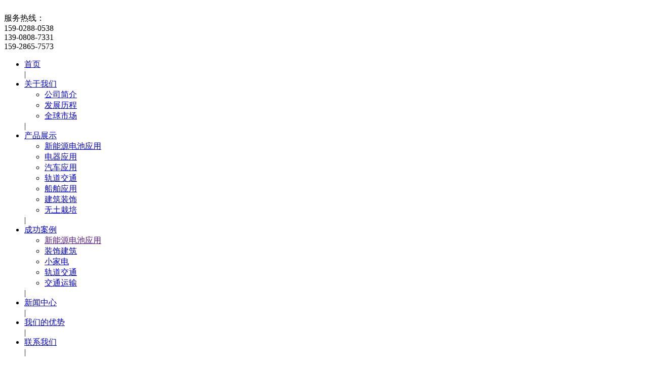

--- FILE ---
content_type: text/html; Charset=gb2312
request_url: http://rongyulong.com/index.php?m=content&c=index&a=show&catid=91&id=222
body_size: 455
content:
<html><head><meta http-equiv="Content-Type" content="text/html; charset=gb2312" /><meta http-equiv="pragma" content="no-cache" /><meta http-equiv="cache-control" content="no-store" /><meta http-equiv="Connection" content="Close" /><script>function JumpSelf(){	self.location="/index.php?m=content&c=index&a=show&catid=91&id=222&WebShieldSessionVerify=mNLQKJHgiQg31aPKBHYC";}</script><script>setTimeout("JumpSelf()",700);</script></head><body></body></html>

--- FILE ---
content_type: text/html; charset=utf-8
request_url: http://rongyulong.com/index.php?m=content&c=index&a=show&catid=91&id=222
body_size: 25747
content:
<!DOCTYPE html>
<html lang=zh-cn">

<head>
    <meta charset="UTF-8">
    <meta name="viewport" content="width=device-width, initial-scale=1.0">
    <meta http-equiv="X-UA-Compatible" content="ie=edge">
    <title>共享充电宝充电站（隔热） - 新能源电池应用 - 成都蓉裕隆科技有限公司</title>
    <meta name="keywords" content="成都蓉裕隆科技有限公司">
    <meta name="description" content="中文名蜜胺泡沫英文名Melamine foam产品代号RYL-M性能名称Property Name单位Unit指标Index测试标准Test Standard检查机构Inspection ag...">
    <meta name="renderer" content="webkit">
        <link href="/phpcms/templates/default/pc/skin/css/left.css" rel="stylesheet">
        <link href="/phpcms/templates/default/pc/skin/css/index.css" rel="stylesheet">
    <link href="https://cdn.staticfile.org/animate.css/3.7.0/animate.min.css" rel="stylesheet">
    <link href="https://cdn.staticfile.org/Swiper/2.7.5/idangerous.swiper.css" rel="stylesheet">
    <script src="https://cdn.staticfile.org/jquery/1.8.0/jquery.min.js"></script>
    <script src="https://cdn.staticfile.org/wow/1.1.2/wow.min.js"></script>
    <script type="text/javascript" src="/phpcms/templates/default/pc/skin/js/common.js"></script>
    <script type="text/javascript" src="/phpcms/templates/default/pc/skin/js/tool.js"></script>
    <script src="https://cdn.staticfile.org/Swiper/2.7.5/idangerous.swiper.min.js"></script>
    <!--[if ! IE 10]>
    <script src="https://cdn.staticfile.org/respond.js/1.4.2/respond.min.js"></script>
    <script src="https://cdn.staticfile.org/html5shiv/r29/html5.min.js"></script>
    <script type="text/javascript" src="/phpcms/templates/default/pc/skin/js/bgimg.js"></script>
    <![endif]-->
</head>

<body>
        <!-- 读取在首页显示的栏目isindexcol = 1 or 2 -->
            <!-- 第一次出现的单网页，图片模型和文章模型取他们的id -->
        <div class="header">
        <div class="c-container">
            <div class="h-left pull-left">
                                <a href="/"><img src="/uploadfile/2019/1217/20191217043603601.png" alt=""></a>
            </div>
            <div class="pull-right tel wow fadeIn">
                                <span><img src="/phpcms/templates/default/pc/skin/images/tel.png" alt="">服务热线：</span>
                <div class="number">159-0288-0538<br />
139-0808-7331<br />
159-2865-7573</div>
            </div>

            <div class="clear"></div>
        </div>
    </div>
    <div class="c-full h-nav">
        <div class="c-container text-center">
            <div class="hd-nav">
                                <ul class="nav-f">
                    <li><a href="/" class="top-a">首页</a></li>|
                                        <li><a href="/index.php?m=content&c=index&a=lists&catid=19" class="top-a">关于我们</a>
                                                <ul class="nav-1">
                                                                                    <li><a href="/index.php?m=content&c=index&a=lists&catid=43">公司简介</a>
                                                            </li>
                                                                                                                <li><a href="/index.php?m=content&c=index&a=lists&catid=34">发展历程</a>
                                                            </li>
                                                                                                                <li><a href="/index.php?m=content&c=index&a=lists&catid=84">全球市场</a>
                                                            </li>
                                                                                </ul>
                                            </li>|
                                        <li><a href="/index.php?m=content&c=index&a=lists&catid=8" class="top-a">产品展示</a>
                                                <ul class="nav-1">
                                                                                    <li><a href="/index.php?m=content&c=index&a=lists&catid=91">新能源电池应用</a>
                                                            </li>
                                                                                                                <li><a href="/index.php?m=content&c=index&a=lists&catid=74">电器应用</a>
                                                            </li>
                                                                                                                <li><a href="/index.php?m=content&c=index&a=lists&catid=71">汽车应用</a>
                                                            </li>
                                                                                                                <li><a href="/index.php?m=content&c=index&a=lists&catid=72">轨道交通</a>
                                                            </li>
                                                                                                                <li><a href="/index.php?m=content&c=index&a=lists&catid=70">船舶应用</a>
                                                            </li>
                                                                                                                <li><a href="/index.php?m=content&c=index&a=lists&catid=69">建筑装饰</a>
                                                            </li>
                                                                                                                <li><a href="/index.php?m=content&c=index&a=lists&catid=78">无土栽培</a>
                                                            </li>
                                                                                </ul>
                                            </li>|
                                        <li><a href="/index.php?m=content&c=index&a=lists&catid=68" class="top-a">成功案例</a>
                                                <ul class="nav-1">
                                                                                    <li><a href="">新能源电池应用</a>
                                                            </li>
                                                                                                                <li><a href="/index.php?m=content&c=index&a=lists&catid=85">装饰建筑</a>
                                                            </li>
                                                                                                                <li><a href="/index.php?m=content&c=index&a=lists&catid=86">小家电</a>
                                                            </li>
                                                                                                                <li><a href="/index.php?m=content&c=index&a=lists&catid=89">轨道交通</a>
                                                            </li>
                                                                                                                <li><a href="/index.php?m=content&c=index&a=lists&catid=90">交通运输</a>
                                                            </li>
                                                                                </ul>
                                            </li>|
                                        <li><a href="/index.php?m=content&c=index&a=lists&catid=28" class="top-a">新闻中心</a>
                                            </li>|
                                        <li><a href="/index.php?m=content&c=index&a=lists&catid=67" class="top-a">我们的优势</a>
                                            </li>|
                                        <li><a href="/index.php?m=content&c=index&a=lists&catid=20" class="top-a">联系我们</a>
                                            </li>|
                                    </ul>
            </div>
        </div>
    </div>
    <div class="banner-box">
        <div class="swiper-container" style="width: ****;height: ****;">
            <div class="swiper-wrapper">
                                                <div class="swiper-slide">
                    <img src="/uploadfile/2019/1206/20191206035357990.jpg" alt="">
                </div>
                                <div class="swiper-slide">
                    <img src="/uploadfile/2019/1206/20191206035410421.jpg" alt="">
                </div>
                                <div class="swiper-slide">
                    <img src="/uploadfile/2019/1206/20191206035426238.jpg" alt="">
                </div>
                            </div>
        </div>
    </div>
    <script>
        var mySwiper = new Swiper('.swiper-container', {
            loop: true,
            autoplay: 3000,
            speed: 1800,
            autoplayDisableOnInteraction: false,
            calculateHeight: true,
        })
    </script><script language="javascript">
    $(function () {
        $(".small").click(function () {
            $("#textarea").css('font-size', '12px');
        });
        $(".big").click(function () {
            $("#textarea").css('font-size', '14px');
        });
    });
</script>
<div id="main">
    <div id="main_left">
        <script type="text/javascript">
	$(function () {
		/*左侧导航*/
		if (!$(".left_nav").find("li").html())
			$(".left_nav").hide();
		$(".left_nav li").find("ul").prev().addClass("icon");
		$(".left_nav li ul").find(".highlight").parent().parent().first().find("a").addClass("on");
		//如果子栏目显示，则箭头向下
		$(".left_nav li span").toggle(function () {
			if ($(this).parent().children("ul").html()) {
				$(this).parent().children("a").addClass("on");
				$(this).children("a").addClass("on");
				$(this).parent().children("ul").stop(true, true).slideDown(500);
			} else {
				window.location.href = $(this).parent().children("a").attr("href");
			}
		}, function () {
			if ($(this).parent().children("ul").html()) {
				$(this).parent().children("a").removeClass("on");
				$(this).children("a").removeClass("on");
				$(this).parent().children("ul").stop(true, true).slideUp(500);
			}
		})
		$(".highlight").parent().stop(true, true).slideDown(500);
		//选取含有.highlight元素的上级栏目
	})
</script>

<!-- 留言、搜索没有$catid值会报错	-->

<div class="catname">
	<div class="dir">products</div>
	<div class="zh">产品展示</div>
</div>
<div class="left_nav">
	<ul>
						<li>
			 <a
				 href="/index.php?m=content&c=index&a=lists&catid=91" <a href="/index.php?m=content&c=index&a=lists&catid=91"  class="on" >新能源电池应用 </a> 	</li>
						<li>
			 <a
				 href="/index.php?m=content&c=index&a=lists&catid=74" <a href="/index.php?m=content&c=index&a=lists&catid=74" >电器应用 </a> 	</li>
						<li>
			 <a
				 href="/index.php?m=content&c=index&a=lists&catid=71" <a href="/index.php?m=content&c=index&a=lists&catid=71" >汽车应用 </a> 	</li>
						<li>
			 <a
				 href="/index.php?m=content&c=index&a=lists&catid=72" <a href="/index.php?m=content&c=index&a=lists&catid=72" >轨道交通 </a> 	</li>
						<li>
			 <a
				 href="/index.php?m=content&c=index&a=lists&catid=70" <a href="/index.php?m=content&c=index&a=lists&catid=70" >船舶应用 </a> 	</li>
						<li>
			 <a
				 href="/index.php?m=content&c=index&a=lists&catid=69" <a href="/index.php?m=content&c=index&a=lists&catid=69" >建筑装饰 </a> 	</li>
						<li>
			 <a
				 href="/index.php?m=content&c=index&a=lists&catid=78" <a href="/index.php?m=content&c=index&a=lists&catid=78" >无土栽培 </a> 	</li>
			</ul>
</div>
<div class="catname">
	<div class="dir">Contact Us</div>
	<div class="zh">联系我们</div>
</div>
<div class="left_list">
		<div>成都蓉裕隆科技有限公司</div>
<div>
<div>联系邮件：yangdm@rongyulong.com</div>
<div>联系电话：+86 159-0288-0538 岳经理<br />
&nbsp; &nbsp; &nbsp; &nbsp; &nbsp; &nbsp; &nbsp; &nbsp; &nbsp;+86 139-0808-7331 杨经理</div>
</div>
<div>地址：四川省成都市青白江区工业集中发展区同济大道88号</div>
	</div>
<div class="left_ss">
	<div id="search-form">
		<form name="form1" id="form1" action="index.php">
			<input type="hidden" name="m" value="search" />
			<input type="hidden" name="c" value="index" />
			<input type="hidden" name="a" value="init" />
			<input type="hidden" name="typeid" value="0" id="typeid" />
			<input type="hidden" name="siteid" value="1" id="siteid" />
			<input name="q" type="text" id="keywords" onfocus="if(value=='请输入关键字搜索详细内容'){value=''}" onblur="if(value==''){value=''}"
			 value="请输入关键字搜索详细内容" size="23" />
			<input type="submit" id="post-search" value="搜索">
		</form>
	</div>
</div>    </div>
    <div id="main_right">
        <div id="content_lm"><span>你现在的位置：<a href="http://www.rongyulong.com">网站首页</a> >  <a href="http://www.rongyulong.com/index.php?m=content&c=index&a=lists&catid=8" title="产品展示">产品展示</a>  >  <a href="http://www.rongyulong.com/index.php?m=content&c=index&a=lists&catid=91" title="新能源电池应用">新能源电池应用</a>  > </span>新能源电池应用</div>
        <div id="content" class="single-p">
            <div class="title">共享充电宝充电站（隔热）</div>
            <div class="info">
                <small>更新时间：</small>2020-03-06 11:57:52            </div>
            <div class="desc">中文名蜜胺泡沫英文名Melamine foam产品代号RYL-M性能名称Property Name单位Unit指标Index测试标准Test Standard检查机构Inspection ag...</div>            <div id="textarea">
                <br />
<table border="1" cellspacing="0" style="height: 503px; width: 954px">
<tbody>
	<tr>
	<td colspan="2" style="width: 216px">
	<div style="text-align: center"><strong>中文名</strong></div>
	</td>
	<td colspan="4" style="width: 425px; text-align: center">&nbsp;蜜胺泡沫</td>
	</tr>
	<tr>
	<td colspan="2" style="width: 216px; text-align: center"><strong>英文名</strong></td>
	<td colspan="4" style="width: 425px; text-align: center">Melamine foam</td>
	</tr>
	<tr>
	<td colspan="2" style="width: 216px; text-align: center"><strong>产品代号</strong></td>
	<td colspan="4" style="width: 425px; text-align: center">RYL-M</td>
	</tr>
	<tr>
	<td style="width: 103px; text-align: center"><strong>性能名称<br />
	Property Name</strong></td>
	<td style="width: 112px; text-align: center"><strong>单位<br />
	Unit</strong></td>
	<td style="width: 60px; text-align: center"><strong>指标<br />
	Index</strong></td>
	<td style="width: 86px; text-align: center"><strong>测试标准<br />
	Test Standard</strong></td>
	<td style="width: 146px; text-align: center"><strong>检查机构&nbsp;<br />
	Inspection agency</strong></td>
	<td style="width: 132px; text-align: center">
	<div><strong>备注</strong></div>
	<strong>Remarks</strong></td>
	</tr>
	<tr>
	<td style="width: 103px; text-align: center"><strong>密度</strong></td>
	<td style="width: 112px; text-align: center">kg/m&sup3;</td>
	<td style="width: 60px; text-align: center">7.5&plusmn;1</td>
	<td style="width: 86px; text-align: center">行业标准</td>
	<td style="width: 146px; text-align: center">自检</td>
	<td style="width: 132px; text-align: center">&nbsp;</td>
	</tr>
	<tr>
	<td style="width: 103px; text-align: center"><strong>面密度</strong></td>
	<td style="width: 112px; text-align: center">g/㎡</td>
	<td style="width: 60px; text-align: center">350~500</td>
	<td style="width: 86px; text-align: center">行业标准</td>
	<td style="width: 146px; text-align: center">自检</td>
	<td style="width: 132px; text-align: center">&nbsp;</td>
	</tr>
	<tr>
	<td style="width: 103px; text-align: center">&nbsp;<br />
	<strong>吸声系数（驻波管）</strong></td>
	<td style="width: 112px; text-align: center">d=50mm/f=2000HZ~6300HZ</td>
	<td style="width: 60px; text-align: center">&ge;0.97</td>
	<td style="width: 86px; text-align: center">&nbsp;<br />
	GB/T 18696.2-2002</td>
	<td style="width: 146px; text-align: center">中国科学院声学检测计量站</td>
	<td style="width: 132px; text-align: center">&nbsp;</td>
	</tr>
	<tr>
	<td style="width: 103px; text-align: center"><strong>吸声系数（混响室）</strong></td>
	<td style="width: 112px; text-align: center">d=50mm/f=2000HZ~5000HZ</td>
	<td style="width: 60px; text-align: center">&ge;0.98</td>
	<td style="width: 86px; text-align: center">&nbsp;GB/T 20247-2006/ISO 354：2003</td>
	<td style="width: 146px; text-align: center">中国科学院声学检测计量站</td>
	<td style="width: 132px; text-align: center">&nbsp;</td>
	</tr>
	<tr>
	<td rowspan="2" style="width: 103px; text-align: center"><strong>阻燃等级</strong></td>
	<td rowspan="2" style="width: 112px; text-align: center">&nbsp;</td>
	<td style="width: 60px; text-align: center">UL94 V0</td>
	<td style="width: 86px; text-align: center">UL94-2013Rev.3-2015<br />
	第8节</td>
	<td style="width: 146px; text-align: center">通标标准技术服务有限公司广州分公司</td>
	<td style="width: 132px; text-align: center">&nbsp;</td>
	</tr>
	<tr>
	<td style="width: 60px; text-align: center">B1</td>
	<td style="width: 86px; text-align: center">GB-T 8333-2008</td>
	<td style="width: 146px; text-align: center">国家防火建筑材料质量监督检验中心</td>
	<td style="width: 132px; text-align: center">&nbsp;</td>
	</tr>
	<tr>
	<td style="width: 103px; text-align: center"><strong>环保等级</strong></td>
	<td style="width: 112px; text-align: center">&nbsp;</td>
	<td style="width: 60px; text-align: center">达标（RoHS/RAECH）</td>
	<td style="width: 86px; text-align: center">IEC 62321</td>
	<td style="width: 146px; text-align: center">通标标准技术服务有限公司重庆分公司</td>
	<td style="width: 132px; text-align: center">&nbsp;</td>
	</tr>
	<tr>
	<td style="width: 103px; text-align: center"><strong>导热系数</strong></td>
	<td style="width: 112px; text-align: center">w/mk</td>
	<td style="width: 60px; text-align: center">0.031-0.034</td>
	<td style="width: 86px; text-align: center">GB/T 10294-2008</td>
	<td style="width: 146px; text-align: center">通标标准技术服务(上海)</td>
	<td style="width: 132px; text-align: center">&nbsp;</td>
	</tr>
	<tr>
	<td style="width: 103px; text-align: center"><strong>颜色</strong></td>
	<td style="width: 112px; text-align: center">&nbsp;</td>
	<td style="width: 60px; text-align: center">白，灰</td>
	<td style="width: 86px; text-align: center">&nbsp;</td>
	<td style="width: 146px; text-align: center">行业标准</td>
	<td style="width: 132px; text-align: center">&nbsp;</td>
	</tr>
	<tr>
	<td style="width: 103px; text-align: center"><strong>产品规格</strong></td>
	<td colspan="5" style="width: 537px; text-align: center"><strong>尺寸:2500mm*1100mm*200mm</strong></td>
	</tr>
	<tr>
	<td style="width: 103px; text-align: center"><strong>应用部位</strong></td>
	<td colspan="5" style="width: 537px; text-align: center">发热源与电器件之间</td>
	</tr>
	<tr>
	<td style="width: 103px; text-align: center"><strong>应用性能</strong></td>
	<td colspan="5" style="width: 537px; text-align: center">隔热</td>
	</tr>
</tbody>
</table>
<br />
<img src="/uploadfile/2020/0305/20200305102512947.jpg" style="height: 500px; width: 900px" /><br />
<br />
<img alt="\" src="/uploadfile/2020/0306/20200306113259107.jpg" style="height: 500px; width: 891px" /><br />
<br />
<img alt="\" src="/uploadfile/2020/0306/20200306113432744.jpg" style="height: 500px; width: 892px" />                            </div>
        </div>
        <div class="preNext">
            <div class="line">
                <strong></strong>
            </div>
            <ul class="text">
                <li>
                    上一篇：<a href="/index.php?m=content&c=index&a=show&catid=91&id=218" title="PARK应用（隔热，减震）">PARK应用（隔热，减震）</a>                </li>
                <li>
                    下一篇：<a href="/index.php?m=content&c=index&a=show&catid=91&id=221" title="电池盖板隔热减震应用（抗压，减震）">电池盖板隔热减震应用（抗压，减震）</a>                </li>
            </ul>
        </div>
    </div>
    <div class="clear"></div>
</div>
<div class="footer wow fadeInUp">
    <div class="c-container ">
        <ul class="footer-lists">
            <a href="/index.php?m=content&c=index&a=lists&catid=19"><div class="catname_f">关于我们</div></a>
            <div class="dir">about us</div>
                        <li><a href="/index.php?m=content&c=index&a=lists&catid=43">公司简介</a></li>
                        <li><a href="/index.php?m=content&c=index&a=lists&catid=34">发展历程</a></li>
                        <li><a href="/index.php?m=content&c=index&a=lists&catid=84">全球市场</a></li>
                    </ul>
        <ul class="footer-lists fl-2">
            <a href="/index.php?m=content&c=index&a=lists&catid=8"><div class="catname_f">产品展示</div></a>
            <div class="dir">products</div>
                                                    <li><a href="/index.php?m=content&c=index&a=lists&catid=91">新能源电池应用</a></li>
                                                                <li><a href="/index.php?m=content&c=index&a=lists&catid=74">电器应用</a></li>
                                                                <li><a href="/index.php?m=content&c=index&a=lists&catid=71">汽车应用</a></li>
                                                                <li><a href="/index.php?m=content&c=index&a=lists&catid=72">轨道交通</a></li>
                                                                <li><a href="/index.php?m=content&c=index&a=lists&catid=70">船舶应用</a></li>
                                                                <li><a href="/index.php?m=content&c=index&a=lists&catid=69">建筑装饰</a></li>
                                                                                </ul>
        <ul class="footer-lists">
            <a href="/index.php?m=content&c=index&a=lists&catid=20"><div class="catname_f">联系我们</div></a>
            <div class="dir">contact us</div>
                    </ul>
                <ul class="footer-lists">
                        <img src="/uploadfile/2020/0102/20200102095316876.jpg" /><img alt="" src="/uploadfile/2025/0401/20250401110932117.jpg" /><br />
            <p>扫描二维码<br>关注官方微信</p>
        </ul>
                <form class="f-form" method="post" action="/index.php?m=formguide&c=index&a=show&formid=13&siteid=1" name="myform"
            id="myform">
            <table class="table_form" width="****" cellspacing="0" cellpadding="5">
                <tbody>
                    <tr>
                        <td>
                            <input type="text" name="info[l_user]" placeholder="姓名" id="l_user" size="50" class="input-text"
                                style="width:65%;" data-role="none">
                        </td>
                    </tr>
                    <tr>
                        <td>
                            <input type="text" name="info[l_phone]" id="l_phone" placeholder="电话" size="50" value="" class="input-text" style="width:65%" data-role="none">
                        </td>
                    </tr>
                    <tr>
                        <td>
                            <textarea name="info[l_words]" placeholder="留言" id="l_words" style="width:75%;height:46px;"
                                data-role="none"></textarea>
                        </td>
                    </tr>
                </tbody>
                <tfoot>
                    <tr>
                        <td></td>
                        <td><input type="submit" name="dosubmit" id="dosubmit" value=" 提交信息 " data-role="none"></td>
                    </tr>
                </tfoot>
            </table>
        </form>
        <script>
            if (window.navigator.userAgent.indexOf("MSIE") >= 1) {
                $('tbody input').each(function () {
                    $(this).val($(this).attr('placeholder'));
                });
            }
        </script>
        <div class="clear"></div>
                <div class="clear"></div>
    </div>
</div>
<div class="copy wow fadeIn">
            <div style="text-align: center;">成都蓉裕隆科技有限公司&nbsp; &nbsp;<a href="https://beian.miit.gov.cn
">蜀ICP备19020034号-1</a></div>
<span microsoft="" style="color: rgb(67, 67, 67); font-family: " text-align:="" text-indent:="">&nbsp; &nbsp;</span></div>
<script>
var _hmt = _hmt || [];
(function() {
  var hm = document.createElement("script");
  hm.src = "https://hm.baidu.com/hm.js?9b95495c9bdb1ee3b8de1fec2d2b9c1f";
  var s = document.getElementsByTagName("script")[0]; 
  s.parentNode.insertBefore(hm, s);
})();
</script>

</body>
<script>
    new WOW().init();
</script>
</html>
<script language="javascript" src="/index.php?m=content&c=kefu&a=qqkefu&q=imkv&rand=1135307777"></script>